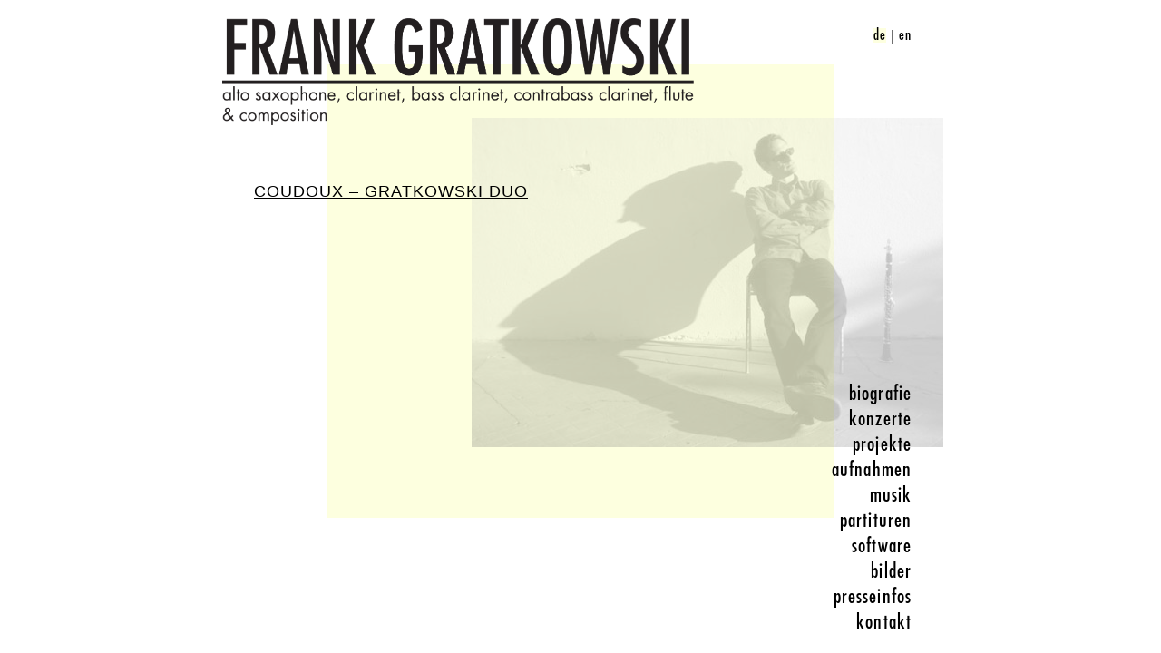

--- FILE ---
content_type: text/html; charset=UTF-8
request_url: http://gratkowski.com/de/gig/coudoux-gratkowski-duo/
body_size: 5779
content:
<!DOCTYPE html PUBLIC "-//W3C//DTD XHTML 1.1//EN" "http://www.w3.org/TR/xhtml11/DTD/xhtml11.dtd">
<html xmlns="http://www.w3.org/1999/xhtml" lang="de">
<head profile="http://gmpg.org/xfn/11">
<title>Frank Gratkowski  &raquo; Coudoux &#8211; Gratkowski Duo</title>
<meta http-equiv="Content-Type" content="text/html; charset=UTF-8" />
<meta name="author" content="Till M. Kammert&ouml;ns" />
<meta name="viewport" content="width=device-width,initial-scale=1.0">

<link rel="stylesheet" href="http://gratkowski.com/wordpress/wp-content/themes/gratkowski/style.css" type="text/css" media="screen,projection" />
<meta name='robots' content='max-image-preview:large' />
<script type="text/javascript">
window._wpemojiSettings = {"baseUrl":"https:\/\/s.w.org\/images\/core\/emoji\/14.0.0\/72x72\/","ext":".png","svgUrl":"https:\/\/s.w.org\/images\/core\/emoji\/14.0.0\/svg\/","svgExt":".svg","source":{"concatemoji":"http:\/\/gratkowski.com\/wordpress\/wp-includes\/js\/wp-emoji-release.min.js?ver=6.1.9"}};
/*! This file is auto-generated */
!function(e,a,t){var n,r,o,i=a.createElement("canvas"),p=i.getContext&&i.getContext("2d");function s(e,t){var a=String.fromCharCode,e=(p.clearRect(0,0,i.width,i.height),p.fillText(a.apply(this,e),0,0),i.toDataURL());return p.clearRect(0,0,i.width,i.height),p.fillText(a.apply(this,t),0,0),e===i.toDataURL()}function c(e){var t=a.createElement("script");t.src=e,t.defer=t.type="text/javascript",a.getElementsByTagName("head")[0].appendChild(t)}for(o=Array("flag","emoji"),t.supports={everything:!0,everythingExceptFlag:!0},r=0;r<o.length;r++)t.supports[o[r]]=function(e){if(p&&p.fillText)switch(p.textBaseline="top",p.font="600 32px Arial",e){case"flag":return s([127987,65039,8205,9895,65039],[127987,65039,8203,9895,65039])?!1:!s([55356,56826,55356,56819],[55356,56826,8203,55356,56819])&&!s([55356,57332,56128,56423,56128,56418,56128,56421,56128,56430,56128,56423,56128,56447],[55356,57332,8203,56128,56423,8203,56128,56418,8203,56128,56421,8203,56128,56430,8203,56128,56423,8203,56128,56447]);case"emoji":return!s([129777,127995,8205,129778,127999],[129777,127995,8203,129778,127999])}return!1}(o[r]),t.supports.everything=t.supports.everything&&t.supports[o[r]],"flag"!==o[r]&&(t.supports.everythingExceptFlag=t.supports.everythingExceptFlag&&t.supports[o[r]]);t.supports.everythingExceptFlag=t.supports.everythingExceptFlag&&!t.supports.flag,t.DOMReady=!1,t.readyCallback=function(){t.DOMReady=!0},t.supports.everything||(n=function(){t.readyCallback()},a.addEventListener?(a.addEventListener("DOMContentLoaded",n,!1),e.addEventListener("load",n,!1)):(e.attachEvent("onload",n),a.attachEvent("onreadystatechange",function(){"complete"===a.readyState&&t.readyCallback()})),(e=t.source||{}).concatemoji?c(e.concatemoji):e.wpemoji&&e.twemoji&&(c(e.twemoji),c(e.wpemoji)))}(window,document,window._wpemojiSettings);
</script>
<style type="text/css">
img.wp-smiley,
img.emoji {
	display: inline !important;
	border: none !important;
	box-shadow: none !important;
	height: 1em !important;
	width: 1em !important;
	margin: 0 0.07em !important;
	vertical-align: -0.1em !important;
	background: none !important;
	padding: 0 !important;
}
</style>
	<link rel='stylesheet' id='wp-block-library-css' href='http://gratkowski.com/wordpress/wp-includes/css/dist/block-library/style.min.css?ver=6.1.9' type='text/css' media='all' />
<link rel='stylesheet' id='classic-theme-styles-css' href='http://gratkowski.com/wordpress/wp-includes/css/classic-themes.min.css?ver=1' type='text/css' media='all' />
<style id='global-styles-inline-css' type='text/css'>
body{--wp--preset--color--black: #000000;--wp--preset--color--cyan-bluish-gray: #abb8c3;--wp--preset--color--white: #ffffff;--wp--preset--color--pale-pink: #f78da7;--wp--preset--color--vivid-red: #cf2e2e;--wp--preset--color--luminous-vivid-orange: #ff6900;--wp--preset--color--luminous-vivid-amber: #fcb900;--wp--preset--color--light-green-cyan: #7bdcb5;--wp--preset--color--vivid-green-cyan: #00d084;--wp--preset--color--pale-cyan-blue: #8ed1fc;--wp--preset--color--vivid-cyan-blue: #0693e3;--wp--preset--color--vivid-purple: #9b51e0;--wp--preset--gradient--vivid-cyan-blue-to-vivid-purple: linear-gradient(135deg,rgba(6,147,227,1) 0%,rgb(155,81,224) 100%);--wp--preset--gradient--light-green-cyan-to-vivid-green-cyan: linear-gradient(135deg,rgb(122,220,180) 0%,rgb(0,208,130) 100%);--wp--preset--gradient--luminous-vivid-amber-to-luminous-vivid-orange: linear-gradient(135deg,rgba(252,185,0,1) 0%,rgba(255,105,0,1) 100%);--wp--preset--gradient--luminous-vivid-orange-to-vivid-red: linear-gradient(135deg,rgba(255,105,0,1) 0%,rgb(207,46,46) 100%);--wp--preset--gradient--very-light-gray-to-cyan-bluish-gray: linear-gradient(135deg,rgb(238,238,238) 0%,rgb(169,184,195) 100%);--wp--preset--gradient--cool-to-warm-spectrum: linear-gradient(135deg,rgb(74,234,220) 0%,rgb(151,120,209) 20%,rgb(207,42,186) 40%,rgb(238,44,130) 60%,rgb(251,105,98) 80%,rgb(254,248,76) 100%);--wp--preset--gradient--blush-light-purple: linear-gradient(135deg,rgb(255,206,236) 0%,rgb(152,150,240) 100%);--wp--preset--gradient--blush-bordeaux: linear-gradient(135deg,rgb(254,205,165) 0%,rgb(254,45,45) 50%,rgb(107,0,62) 100%);--wp--preset--gradient--luminous-dusk: linear-gradient(135deg,rgb(255,203,112) 0%,rgb(199,81,192) 50%,rgb(65,88,208) 100%);--wp--preset--gradient--pale-ocean: linear-gradient(135deg,rgb(255,245,203) 0%,rgb(182,227,212) 50%,rgb(51,167,181) 100%);--wp--preset--gradient--electric-grass: linear-gradient(135deg,rgb(202,248,128) 0%,rgb(113,206,126) 100%);--wp--preset--gradient--midnight: linear-gradient(135deg,rgb(2,3,129) 0%,rgb(40,116,252) 100%);--wp--preset--duotone--dark-grayscale: url('#wp-duotone-dark-grayscale');--wp--preset--duotone--grayscale: url('#wp-duotone-grayscale');--wp--preset--duotone--purple-yellow: url('#wp-duotone-purple-yellow');--wp--preset--duotone--blue-red: url('#wp-duotone-blue-red');--wp--preset--duotone--midnight: url('#wp-duotone-midnight');--wp--preset--duotone--magenta-yellow: url('#wp-duotone-magenta-yellow');--wp--preset--duotone--purple-green: url('#wp-duotone-purple-green');--wp--preset--duotone--blue-orange: url('#wp-duotone-blue-orange');--wp--preset--font-size--small: 13px;--wp--preset--font-size--medium: 20px;--wp--preset--font-size--large: 36px;--wp--preset--font-size--x-large: 42px;--wp--preset--spacing--20: 0.44rem;--wp--preset--spacing--30: 0.67rem;--wp--preset--spacing--40: 1rem;--wp--preset--spacing--50: 1.5rem;--wp--preset--spacing--60: 2.25rem;--wp--preset--spacing--70: 3.38rem;--wp--preset--spacing--80: 5.06rem;}:where(.is-layout-flex){gap: 0.5em;}body .is-layout-flow > .alignleft{float: left;margin-inline-start: 0;margin-inline-end: 2em;}body .is-layout-flow > .alignright{float: right;margin-inline-start: 2em;margin-inline-end: 0;}body .is-layout-flow > .aligncenter{margin-left: auto !important;margin-right: auto !important;}body .is-layout-constrained > .alignleft{float: left;margin-inline-start: 0;margin-inline-end: 2em;}body .is-layout-constrained > .alignright{float: right;margin-inline-start: 2em;margin-inline-end: 0;}body .is-layout-constrained > .aligncenter{margin-left: auto !important;margin-right: auto !important;}body .is-layout-constrained > :where(:not(.alignleft):not(.alignright):not(.alignfull)){max-width: var(--wp--style--global--content-size);margin-left: auto !important;margin-right: auto !important;}body .is-layout-constrained > .alignwide{max-width: var(--wp--style--global--wide-size);}body .is-layout-flex{display: flex;}body .is-layout-flex{flex-wrap: wrap;align-items: center;}body .is-layout-flex > *{margin: 0;}:where(.wp-block-columns.is-layout-flex){gap: 2em;}.has-black-color{color: var(--wp--preset--color--black) !important;}.has-cyan-bluish-gray-color{color: var(--wp--preset--color--cyan-bluish-gray) !important;}.has-white-color{color: var(--wp--preset--color--white) !important;}.has-pale-pink-color{color: var(--wp--preset--color--pale-pink) !important;}.has-vivid-red-color{color: var(--wp--preset--color--vivid-red) !important;}.has-luminous-vivid-orange-color{color: var(--wp--preset--color--luminous-vivid-orange) !important;}.has-luminous-vivid-amber-color{color: var(--wp--preset--color--luminous-vivid-amber) !important;}.has-light-green-cyan-color{color: var(--wp--preset--color--light-green-cyan) !important;}.has-vivid-green-cyan-color{color: var(--wp--preset--color--vivid-green-cyan) !important;}.has-pale-cyan-blue-color{color: var(--wp--preset--color--pale-cyan-blue) !important;}.has-vivid-cyan-blue-color{color: var(--wp--preset--color--vivid-cyan-blue) !important;}.has-vivid-purple-color{color: var(--wp--preset--color--vivid-purple) !important;}.has-black-background-color{background-color: var(--wp--preset--color--black) !important;}.has-cyan-bluish-gray-background-color{background-color: var(--wp--preset--color--cyan-bluish-gray) !important;}.has-white-background-color{background-color: var(--wp--preset--color--white) !important;}.has-pale-pink-background-color{background-color: var(--wp--preset--color--pale-pink) !important;}.has-vivid-red-background-color{background-color: var(--wp--preset--color--vivid-red) !important;}.has-luminous-vivid-orange-background-color{background-color: var(--wp--preset--color--luminous-vivid-orange) !important;}.has-luminous-vivid-amber-background-color{background-color: var(--wp--preset--color--luminous-vivid-amber) !important;}.has-light-green-cyan-background-color{background-color: var(--wp--preset--color--light-green-cyan) !important;}.has-vivid-green-cyan-background-color{background-color: var(--wp--preset--color--vivid-green-cyan) !important;}.has-pale-cyan-blue-background-color{background-color: var(--wp--preset--color--pale-cyan-blue) !important;}.has-vivid-cyan-blue-background-color{background-color: var(--wp--preset--color--vivid-cyan-blue) !important;}.has-vivid-purple-background-color{background-color: var(--wp--preset--color--vivid-purple) !important;}.has-black-border-color{border-color: var(--wp--preset--color--black) !important;}.has-cyan-bluish-gray-border-color{border-color: var(--wp--preset--color--cyan-bluish-gray) !important;}.has-white-border-color{border-color: var(--wp--preset--color--white) !important;}.has-pale-pink-border-color{border-color: var(--wp--preset--color--pale-pink) !important;}.has-vivid-red-border-color{border-color: var(--wp--preset--color--vivid-red) !important;}.has-luminous-vivid-orange-border-color{border-color: var(--wp--preset--color--luminous-vivid-orange) !important;}.has-luminous-vivid-amber-border-color{border-color: var(--wp--preset--color--luminous-vivid-amber) !important;}.has-light-green-cyan-border-color{border-color: var(--wp--preset--color--light-green-cyan) !important;}.has-vivid-green-cyan-border-color{border-color: var(--wp--preset--color--vivid-green-cyan) !important;}.has-pale-cyan-blue-border-color{border-color: var(--wp--preset--color--pale-cyan-blue) !important;}.has-vivid-cyan-blue-border-color{border-color: var(--wp--preset--color--vivid-cyan-blue) !important;}.has-vivid-purple-border-color{border-color: var(--wp--preset--color--vivid-purple) !important;}.has-vivid-cyan-blue-to-vivid-purple-gradient-background{background: var(--wp--preset--gradient--vivid-cyan-blue-to-vivid-purple) !important;}.has-light-green-cyan-to-vivid-green-cyan-gradient-background{background: var(--wp--preset--gradient--light-green-cyan-to-vivid-green-cyan) !important;}.has-luminous-vivid-amber-to-luminous-vivid-orange-gradient-background{background: var(--wp--preset--gradient--luminous-vivid-amber-to-luminous-vivid-orange) !important;}.has-luminous-vivid-orange-to-vivid-red-gradient-background{background: var(--wp--preset--gradient--luminous-vivid-orange-to-vivid-red) !important;}.has-very-light-gray-to-cyan-bluish-gray-gradient-background{background: var(--wp--preset--gradient--very-light-gray-to-cyan-bluish-gray) !important;}.has-cool-to-warm-spectrum-gradient-background{background: var(--wp--preset--gradient--cool-to-warm-spectrum) !important;}.has-blush-light-purple-gradient-background{background: var(--wp--preset--gradient--blush-light-purple) !important;}.has-blush-bordeaux-gradient-background{background: var(--wp--preset--gradient--blush-bordeaux) !important;}.has-luminous-dusk-gradient-background{background: var(--wp--preset--gradient--luminous-dusk) !important;}.has-pale-ocean-gradient-background{background: var(--wp--preset--gradient--pale-ocean) !important;}.has-electric-grass-gradient-background{background: var(--wp--preset--gradient--electric-grass) !important;}.has-midnight-gradient-background{background: var(--wp--preset--gradient--midnight) !important;}.has-small-font-size{font-size: var(--wp--preset--font-size--small) !important;}.has-medium-font-size{font-size: var(--wp--preset--font-size--medium) !important;}.has-large-font-size{font-size: var(--wp--preset--font-size--large) !important;}.has-x-large-font-size{font-size: var(--wp--preset--font-size--x-large) !important;}
.wp-block-navigation a:where(:not(.wp-element-button)){color: inherit;}
:where(.wp-block-columns.is-layout-flex){gap: 2em;}
.wp-block-pullquote{font-size: 1.5em;line-height: 1.6;}
</style>
<link rel='stylesheet' id='jquery.lightbox.min.css-css' href='http://gratkowski.com/wordpress/wp-content/plugins/wp-jquery-lightbox/lightboxes/wp-jquery-lightbox/styles/lightbox.min.css?ver=1769909586' type='text/css' media='all' />
<link rel='stylesheet' id='jqlb-overrides-css' href='http://gratkowski.com/wordpress/wp-content/plugins/wp-jquery-lightbox/lightboxes/wp-jquery-lightbox/styles/overrides.css?ver=1769909586' type='text/css' media='all' />
<style id='jqlb-overrides-inline-css' type='text/css'>

			#outerImageContainer {
				box-shadow: 0 0 4px 2px rgba(0,0,0,.2);
			}
			#imageContainer{
				padding: 6px;
			}
			#imageDataContainer {
				box-shadow: 0 -4px 0 0 #fff, 0 0 4px 2px rgba(0,0,0,.1);
				z-index: auto;
			}
			#prevArrow,
			#nextArrow{
				background-color: rgba(255,255,255,.7;
				color: #000000;
			}
</style>
<script type='text/javascript' src='http://gratkowski.com/wordpress/wp-includes/js/jquery/jquery.min.js?ver=3.6.1' id='jquery-core-js'></script>
<script type='text/javascript' src='http://gratkowski.com/wordpress/wp-includes/js/jquery/jquery-migrate.min.js?ver=3.3.2' id='jquery-migrate-js'></script>
<link rel="https://api.w.org/" href="http://gratkowski.com/de/wp-json/" /><link rel="EditURI" type="application/rsd+xml" title="RSD" href="http://gratkowski.com/wordpress/xmlrpc.php?rsd" />
<link rel="wlwmanifest" type="application/wlwmanifest+xml" href="http://gratkowski.com/wordpress/wp-includes/wlwmanifest.xml" />
<meta name="generator" content="WordPress 6.1.9" />
<link rel="canonical" href="http://gratkowski.com/de/gig/coudoux-gratkowski-duo/" />
<link rel='shortlink' href='http://gratkowski.com/de/?p=1334' />
<link rel="alternate" type="application/json+oembed" href="http://gratkowski.com/de/wp-json/oembed/1.0/embed?url=http%3A%2F%2Fgratkowski.com%2Fde%2Fgig%2Fcoudoux-gratkowski-duo%2F" />
<link rel="alternate" type="text/xml+oembed" href="http://gratkowski.com/de/wp-json/oembed/1.0/embed?url=http%3A%2F%2Fgratkowski.com%2Fde%2Fgig%2Fcoudoux-gratkowski-duo%2F&#038;format=xml" />
<style type="text/css">
.qtranxs_flag_de {background-image: url(http://gratkowski.com/wordpress/wp-content/plugins/qtranslate-xt-3.9.1/flags/de.png); background-repeat: no-repeat;}
.qtranxs_flag_en {background-image: url(http://gratkowski.com/wordpress/wp-content/plugins/qtranslate-xt-3.9.1/flags/gb.png); background-repeat: no-repeat;}
</style>
<link hreflang="de" href="http://gratkowski.com/de/gig/coudoux-gratkowski-duo/" rel="alternate" />
<link hreflang="en" href="http://gratkowski.com/gig/coudoux-gratkowski-duo/" rel="alternate" />
<link hreflang="x-default" href="http://gratkowski.com/gig/coudoux-gratkowski-duo/" rel="alternate" />
<meta name="generator" content="qTranslate-XT 3.9.1" />

</head>
<body class="gig-template-default single single-gig postid-1334">
	<div id="site">
		<div id="head">
			<a href="http://gratkowski.com/de"><img src="http://gratkowski.com/wordpress/wp-content/themes/gratkowski/head.png" width="520" /></a>
		</div>
	<input class="menu-btn" type="checkbox" id="menu-btn" />
	<label class="menu-icon" for="menu-btn"><span class="navicon"></span></label>
	<div id="nav">
		<ul id="menu-main" class="menu"><li id="menu-item-17" class="menu-item menu-item-type-post_type menu-item-object-page menu-item-17"><a href="http://gratkowski.com/de/biography/">biografie</a></li>
<li id="menu-item-1229" class="menu-item menu-item-type-post_type menu-item-object-page menu-item-1229"><a href="http://gratkowski.com/de/appearances/">konzerte</a></li>
<li id="menu-item-45" class="menu-item menu-item-type-post_type menu-item-object-page menu-item-45"><a href="http://gratkowski.com/de/projects/">projekte</a></li>
<li id="menu-item-142" class="menu-item menu-item-type-taxonomy menu-item-object-category menu-item-142"><a href="http://gratkowski.com/de/category/recordings/">aufnahmen</a></li>
<li id="menu-item-42" class="menu-item menu-item-type-post_type menu-item-object-page menu-item-42"><a href="http://gratkowski.com/de/music/">musik</a></li>
<li id="menu-item-41" class="menu-item menu-item-type-post_type menu-item-object-page menu-item-41"><a href="http://gratkowski.com/de/music-scores/">partituren</a></li>
<li id="menu-item-38" class="menu-item menu-item-type-post_type menu-item-object-page menu-item-38"><a href="http://gratkowski.com/de/software/">software</a></li>
<li id="menu-item-40" class="menu-item menu-item-type-post_type menu-item-object-page menu-item-40"><a href="http://gratkowski.com/de/pictures/">bilder</a></li>
<li id="menu-item-39" class="menu-item menu-item-type-post_type menu-item-object-page menu-item-39"><a href="http://gratkowski.com/de/press-kit/">presseinfos</a></li>
<li id="menu-item-18" class="menu-item menu-item-type-post_type menu-item-object-page menu-item-18"><a href="http://gratkowski.com/de/contact/">kontakt</a></li>
</ul>		<div id="lang">
<ul class="language-chooser language-chooser-text qtranxs_language_chooser" id="qtranslate-chooser">
<li class="lang-de active"><a href="http://gratkowski.com/de/gig/coudoux-gratkowski-duo/" hreflang="de" title="de (de)" class="qtranxs_text qtranxs_text_de"><span>de</span></a></li>
<li class="lang-en"><a href="http://gratkowski.com/en/gig/coudoux-gratkowski-duo/" hreflang="en" title="en (en)" class="qtranxs_text qtranxs_text_en"><span>en</span></a></li>
</ul><div class="qtranxs_widget_end"></div>
</div>
	</div>
	<div id="box">
		<div id="background"></div>
<div id="content">
	
	<div class="blogpost">
	
	<h3><a href="http://gratkowski.com/de/gig/coudoux-gratkowski-duo/">Coudoux &#8211; Gratkowski Duo</a></h3>
		
	
    <!-- <p class="back">back to all </p> -->

	</div>
	
	
	<p align="center"></p>
</div>
</div>

		<script type="text/javascript">
		document.addEventListener("DOMContentLoaded", function() {
			const links = document.querySelectorAll('a[href$=".mp3"]');

			links.forEach(link => {
				let mp3Url = link.href;

				// Überprüfe, ob der href-String "wordpress/" enthält
				if (mp3Url.includes("wordpress/")) {
					// Entferne "wordpress/" aus dem href-String
					mp3Url = mp3Url.replace("wordpress/", "");
				}

				// Erstelle ein neues Audio-Element
				const audio = document.createElement('audio');
				audio.controls = true;
				audio.src = mp3Url;

				// Ersetze den Link durch das Audio-Element
				link.parentNode.replaceChild(audio, link);
			});
		});
		</script>
		<script type='text/javascript' src='http://gratkowski.com/wordpress/wp-content/plugins/wp-jquery-lightbox/lightboxes/wp-jquery-lightbox/vendor/jquery.touchwipe.min.js?ver=1769909586' id='wp-jquery-lightbox-swipe-js'></script>
<script type='text/javascript' src='http://gratkowski.com/wordpress/wp-content/plugins/wp-jquery-lightbox/inc/purify.min.js?ver=1769909586' id='wp-jquery-lightbox-purify-js'></script>
<script type='text/javascript' src='http://gratkowski.com/wordpress/wp-content/plugins/wp-jquery-lightbox/lightboxes/wp-jquery-lightbox/vendor/panzoom.min.js?ver=1769909586' id='wp-jquery-lightbox-panzoom-js'></script>
<script type='text/javascript' id='wp-jquery-lightbox-js-extra'>
/* <![CDATA[ */
var JQLBSettings = {"showTitle":"1","useAltForTitle":"1","showCaption":"1","showNumbers":"1","fitToScreen":"1","resizeSpeed":"400","showDownload":"1","navbarOnTop":"","marginSize":"0","mobileMarginSize":"10","slideshowSpeed":"4000","allowPinchZoom":"1","borderSize":"6","borderColor":"#ffffff","overlayColor":"#ffffff","overlayOpacity":"0.7","newNavStyle":"1","fixedNav":"1","showInfoBar":"1","prevLinkTitle":"Vorheriges Bild","nextLinkTitle":"N\u00e4chstes Bild","closeTitle":"Bildergalerie schlie\u00dfen","image":"Bild ","of":" von ","download":"Herunterladen","pause":"(Pause Slideshow)","play":"(Play Slideshow)"};
/* ]]> */
</script>
<script type='text/javascript' src='http://gratkowski.com/wordpress/wp-content/plugins/wp-jquery-lightbox/lightboxes/wp-jquery-lightbox/jquery.lightbox.js?ver=1769909586' id='wp-jquery-lightbox-js'></script>
</div>
</body>
</html>


--- FILE ---
content_type: text/css
request_url: http://gratkowski.com/wordpress/wp-content/themes/gratkowski/style.css
body_size: 11876
content:
/*
Theme Name: Gratkowski
Theme URI: http://www.gratkowski.com
Description: The theme for gratkowski.com, created for Frank Gratkowski, Musician
Author: Till Moses Kammert&ouml;ns
Author URI: http://www.tillkammertoens.com
Version: 0.5
*/


/* http://meyerweb.com/eric/tools/css/reset/ 
   v2.0 | 20110126
   License: none (public domain)
*/

html, body, div, span, applet, object, iframe,
h1, h2, h3, h4, h5, h6, p, blockquote, pre,
a, abbr, acronym, address, big, cite, code,
del, dfn, em, img, ins, kbd, q, s, samp,
small, strike, strong, sub, sup, tt, var,
b, u, i, center,
dl, dt, dd, ol, ul, li,
fieldset, form, label, legend,
table, caption, tbody, tfoot, thead, tr, th, td,
article, aside, canvas, details, embed, 
figure, figcaption, footer, header, hgroup, 
menu, nav, output, ruby, section, summary,
time, mark, audio, video {
	margin: 0;
	padding: 0;
	border: 0;
	font-size: 100%;
	font: inherit;
	vertical-align: baseline;
}
/* HTML5 display-role reset for older browsers */
article, aside, details, figcaption, figure, 
footer, header, hgroup, section {
	display: block;
}
body {
	line-height: 1;
	overflow-y: scroll;
}
ol, ul {
	list-style: none;
}
blockquote, q {
	quotes: none;
}
blockquote:before, blockquote:after,
q:before, q:after {
	content: '';
	content: none;
}
table {
	border-collapse: collapse;
	border-spacing: 0;
}

/* end css reset */

em {
	font-style: italic;
}
strong {
	font-weight: bold;
}

/* wordpress tags to allow authors to place the images */

.centered {
	display: block;
	margin-left: auto;
	margin-right: auto;
}

.alignright {
	float: right;
	margin-left: 15px;
}

.alignleft {
	float: left;
	margin-right: 15px;
}

/* style */
@font-face {
	font-family: fsc;
	src: url(fsc.otf);
}
body {
	color: black;
	background-color: white;
	min-width: 800px;
}

/* placing the elements */
#site {
	width: 800px;
	margin: 0 auto;
}
#head {
	z-index: 5;
	position: relative;
	top: 20px;
	left: 5px;
}
#box {
	z-index: 2;
	width: 560px;
	position: relative;
	top: -50px;
	left: 120px;
	min-height: 500px;
	background-color: #fdffdf;
	margin-bottom: 30px;
}
#content {
	z-index: 5;
	width: 560px;
	position: relative;
	top: -60px;
	left: -80px;
	padding-top: 190px;
	font-family: Helvetica;
	font-size: 14px;
	line-height: 1.5em;
	letter-spacing: 1px;
}
#background {
	z-index: 3;
	position: fixed;
	left: calc( 50% - 120px );
	top: 130px;
	margin-bottom: -363px;
	width: 520px;
	height: 363px;
}
#nav {
	z-index: 7;
	width: 100px;
	position: fixed;
	bottom: 20px;
	left: calc( 50% + 265px );
}
#lang {
	width: 365px;
	position: fixed;
	top: 25px;
	left: 50%;
}

/* menu styles */

#nav {
	text-align: right;
	letter-spacing: 0.05em;
	font-family: "fsc";
	font-size: 22px;
	line-height: 28px;
}
.menu-btn {
	display: none;
}
.menu-icon {
	display: none;
}
.menu-icon .navicon {
	display: none;
}
#lang {
	font-size: 16px;
}
#lang ul li {
	display: inline;
}
.lang-en:before {
	content: " | "
}
#lang ul li.active a {
	color: black;
	background-color: #fdffdf;
}

#nav ul {
	list-style: none;
}
#nav ul a {
	text-decoration: none;
}
#nav ul a:hover, .current-menu-item {
	text-decoration: underline;
	font-style: normal;
}

/* text styles */

a {
	color: black;
}
a:hover {
	font-style: italic;
}
p {
	margin-bottom: 1em;
	margin-left: 20px;
}
h2 {
	font-size: 24px;
	text-transform: uppercase;
	margin-bottom: 0.5em;
	position: relative;
	left: -20px;
	line-height: 26px;
}
h3 {
	font-size: 18px;
	margin-bottom: 0.5em;
	text-transform: uppercase;
}
.zbPlayer {
  margin-left: 42px;
  margin-bottom: 2em;
}
.page-id-28 p {
	margin-bottom: 1em;
	
}


/* hintergrundbilder */
#background {
	opacity: 0.25;
	background-image: url('background/photo1.jpg');
}
.page-id-277 #background {
	background-image: url('background/artikulationen-e.jpg');
}
.page-id-284 #background {
	background-image: url('background/quartet.jpg');
}
.page-id-303 #background {
	background-image: url('background/mjo.jpg');
}
.page-id-5 #background {
	background-image: url('background/bio.jpg');
}
.page-id-28 #background {
	background-image: url('background/music.jpg');
}
.page-id-26 #background,
.page-id-1132 #background,
.page-id-1137 #background {
	background-image: url('background/appearances.jpg');
}
.page-id-10 #background {
	background-image: url('background/contact.jpg');
}
.page-id-30 #background {
	background-image: url('background/scores.jpg');
}
.page-id-36 #background {
	background-image: url('background/software.jpg');
}
.page-id-34 #background {
	background-image: url('background/presskit.jpg');
}
.page-id-315 #background {
	background-image: url('background/gbw.jpg');
}
.page-id-329 #background {
	background-image: url('background/gratkowski-tramontana.jpg');
}
.page-id-651 #background {
	background-image: url('background/z-country-paradise.jpg');
}
.page-id-641 #background {
	background-image: none;
}
http://gratkowski.com/wordpress/wp-content/uploads/2024/09/KDdJ_by_Cristina-Marx-small.jpg
.single-post #background, .category-recordings #background, .page-id-32 #background {
	background-image: none;
}
.page-id-2045 #background {
	/* background-image: url('https://gratkowski.com/wordpress/wp-content/uploads/2024/02/In-Cahoots-Foto-by-Roberto-Candotti-scaled.jpg'); */
	background-image: none;
}
.page-id-2259 #background {
	background-image: url('https://gratkowski.com/wordpress/wp-content/uploads/2024/09/KDdJ_by_Cristina-Marx-small.jpg');
}
.page-id-2287 #background {
	background-image: url('https://gratkowski.com/wordpress/wp-content/uploads/2024/10/Frank_Simon_1_rgb_klein.jpg');
}
/* home page elements placement */
.home #box {
	top: 0px;
	left: 190px;
	min-height: 0px;
	height: 430px;
	width: 520px;
}
.home #background {
	position: relative;
	top: -40px;
	left: -17px;
	opacity: 0.4;
}
.home #head {
	top: 415px;
	left: 57px;
}
.home #nav {
	position: absolute;
	top: 373px;
	left: calc( 50% + 253px);
}
.home #lang {
	width: 350px;
	top: 30px;
}


/* the projects page */
.page-id-20 p {
	padding-left: 20px;
}


/* the recordings page */
.blogpost {
	clear: both;
	margin-bottom: 4em;
}
.blogpost h3 a {
	text-decoration: underline;
}
.blogpost h3 a:hover {
	text-decoration: underline;
}
.category-recordings .posttime, .category-recordings .back {
	display: none;
}
.category-recordings .blogpost img {
	height: 250px;
	width: 250px;
	opacity: 0.85;
	margin-left: -40px;
	position: relative;
	left: 60px;
	top: 0px;
	margin-bottom: 4em;
}
.category-recordings .blogpost img:hover {
	opacity: 1;
}
.single-post .blogpost img {
	margin-left: 20px;
	margin-bottom: 15px;
	z-index: 5;
}
.category-recordings p {
	margin-bottom: 0.5em;
}
.category-recordings .more-link {
	position: relative;
	top: 0.5em;
	left: 20px;
}


/* new gigs list */
.gigs td {
	vertical-align: top;
}
.gigs td:first-of-type {
	position: relative;
	left: 1px;
	text-align: right;
}
.gigs td:nth-of-type(2) {
	width: 340px;
}
.gigs .title {
	font-weight: bold;
	padding-left: 20px;
	padding-right: 10px;
	border-bottom: 1px solid black;
}
.gigs .title a {
	text-decoration: none;
}
.gigs .date {
	font-weight: bold;
	border-bottom: 1px solid black;
}
.gigs .date,
.gigs .time {
	margin-left: -9px;
	min-height: 1em;
}
.gigs .time,
.gigs .country {
	padding-bottom: 2em;
	display: block;
}
.gigs .details {
	padding: 0 1em 1em 20px;
}
.gigs .details p {
	margin-left: 0;
}
.page-id-1137 .blogpost,
.page-id-1132 .blogpost{
	margin-bottom: 2em;
}
.archive h2,
.page-id-32 h2 {
	margin-bottom: 2em !important;
}
.page-id-1132 h2,
.page-id-1137 h2 {
	margin-bottom: 3em;
}



/* mobile layout */
@media screen and (max-width: 599px) {
	body {
		width: 100%;
		min-width: 0;
	}
	#site {
		margin: 0;
		width: 100vw;
	}
	#head {
		top: 0px;
		left: 0px;
		padding: 15px 0 15px 10px;
	}
	#head img {
		max-width: 85%;
	}
	#box {
		max-width: calc( 100vw - 60px );
		background-color: #fdffdf;
		position: relative;
		top: -70px;
		left: 50px;
		margin-bottom: 30px;
	}
	#content {
		z-index: 5;
		max-width: calc( 100vw - 20px );
		position: relative;
		top: 180px;
		left: -50px;
		padding: 0px 10px;
		margin-bottom: 50px;
	}
	#background {
		position: fixed;
		left: 20px;
		top: 100px;
		margin-bottom: -363px;
		width: calc( 100vw - 20px );
		background-size: calc( 100vw - 20px ) auto;
		background-repeat: no-repeat;
		height: 363px;
	}
	#content {
		overflow: hidden;
	}
	p img {
		max-width: 100%;
	}
	.single-post #content,
	.category-recordings #content,
	.page-id-32 #content {
	    top: 90px;
	}
	.single-post .blogpost img {
		float: none;
	    display: block;
	    position: relative;
	    right: 5px;
	    margin: 25px 0;
	}

	/* the menu */
	#nav {
		position: fixed;
		z-index: 100;
		top: 0;
		left: 0;
		background: #fdffdf;
		margin: 0;
		height: 0;
		width: 100vw;
		opacity: 0;
		transition: all .2s ease-out;
		overflow: hidden;
		text-align: center;
		font-size: 30px;
		line-height: 36px;
	}
	#nav #menu-main {
		position: absolute;
		top: 40%;
		left: 50%;
		transform: translate(-50%, -50%);

	}
	#nav #lang {
		position: absolute;
	    top: calc( 100% - 140px );
		left: 50%;
		transform: translate(-50%, 0%);
		font-size: 26px;
	}
	.menu-icon {
		z-index: 101;
		cursor: pointer;
		display: inline-block;
		position: fixed;
		top: 0px;
		right: 0px;
		user-select: none;
	}
	.menu-icon .navicon {
		background: black;
		display: block;
		height: 3px;
		margin: 32px 21px 10px 0;
		position: relative;
		transition: background .1s ease-out;
		width: 22px;
	}
	.menu-icon .navicon:before,
	.menu-icon .navicon:after {
		background: black;
		content: '';
		display: block;
		height: 100%;
		position: absolute;
		transition: all .2s ease-out;
		width: 100%;
	}
	.menu-icon .navicon:before {
		top: 7px;
	}
	.menu-icon .navicon:after {
		top: -7px;
	}
	/* menu btn */
	.menu-btn:checked ~ #nav {
		height: 100vh;
		opacity: 1;
	}
	.menu-btn:checked ~ .menu-icon .navicon {
		background: none;
	}
	.menu-btn:checked ~ .menu-icon .navicon:before {
		transform: rotate(-45deg);
		background-color: black;
	}
	.menu-btn:checked ~ .menu-icon .navicon:after {
		transform: rotate(45deg);
		background-color: black;
	}
	.menu-btn:checked ~ .menu-icon:not(.steps) .navicon:before,
	.menu-btn:checked ~ .menu-icon:not(.steps) .navicon:after {
		top: 0;
	}

	/* the home page */
	/* always show menu on home page */
	.home #nav {
		opacity: 1;
		width: 100px;
		height: auto;
		background: none;
		position: absolute;
		top: 100px;
		left: 20px;
		margin: 0;
		text-align: right;
		font-size: 22px;
		line-height: 28px;
	}
	.home #nav #lang {
		position: fixed;
		top: 20px;
		right: 20px;
		width: auto;
		margin-top: 0px;
		transform: none;
		font-size: smaller;
	}
	.home #nav #menu-main {
		position: relative;
		top: 0;
		left: 0;
		transform: none;
	}
	.home #site {
		margin-top: 60px;
	}
	.home .menu-btn {
		display: none;
	}
	.home .menu-icon {
		display: none;
	}
	.home .menu-icon .navicon {
		display: none;
	}
	.home #lang ul li {
		font-size: smaller;
	}
	.home #lang ul li.active a {
		color: black;
		background: none;
		border-bottom: 1px solid black;
	}
	.home #box {
		min-height: 0px;
		height: 430px;
		max-width: calc( 100vw - 60px );
		top: -110px;
		left: 45px;
	}
	.home #background {
		position: relative;
		top: -10px;
		left: -10px;
		opacity: 0.4;
		max-width: calc( 100vw - 60px );
		overflow-x: hidden;
		background-position: right top;	
	}
	.home #head {
		top: 330px;
		left: 0px;
		padding: 20px 5px;
	}
	.home #head img {
		max-width: 100%;
	}
	.home #content {
		position: relative;
		left: 70px;
		top: 170px;
		max-width: calc( 100vw - 160px );
	}


	.category-recordings .blogpost img {
		opacity: 1;
	}
	h2 {
		margin-bottom: 4em;
		position: relative;
		left: -0px;
		line-height: 26px;
	}
	.zbPlayer {
		margin-left: 20px;		
	}
	iframe {
		max-width: calc( 100vw - 20px );
		position: relative;
		left: -20px;
	}
}
/* phone-portrait 
	@media (max-width: 800px) {
		#box {
			left: -290px;
		}
}*/